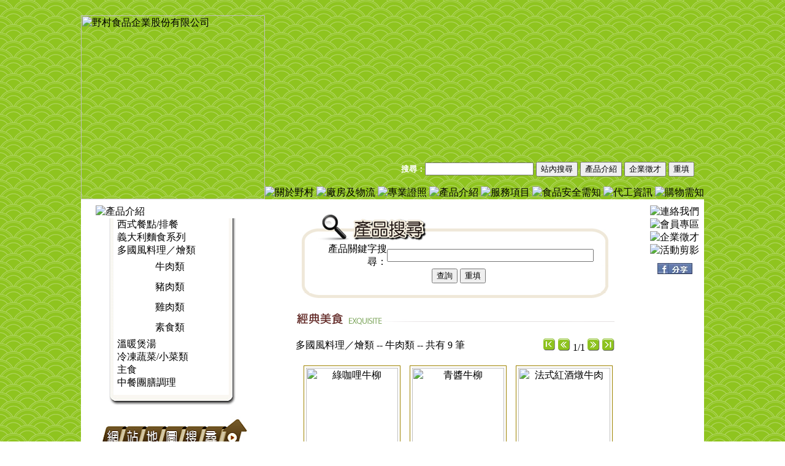

--- FILE ---
content_type: text/html; charset=UTF-8
request_url: https://yat.com.tw/function.php?Function_Menu=5&Subs_Menu=D&Detail_Menu=D01
body_size: 51910
content:
<html lang="zh-TW"> 
<head> 
<meta HTTP-EQUIV='Pragma' CONTENT='no-cache'> 
<meta http-equiv='Content-Type' content='text/html; charset=utf-8' /> 
<meta http-equiv="Content-Language" content="zh-tw"> 
<title>牛肉類-多國風料理／燴類-產品介紹-野村食品企業股份有限公司</title> 
<meta name='keywords' content='牛肉類,多國風料理／燴類,冷凍食品,調理包,料理包,食品,簡餐,年菜,團餐,套餐,野村食品'> 
<meta name='description' content='野村食品企業股份有限公司是台灣最大、兼俱ISO22000及HACCP認証的冷凍調理食品─中華料理類之生產事業，產製百餘種的食品包含冷凍食品,調理包,料理包,調理食品,簡餐,年菜,團餐,套餐，透過設置於台北、台中及高雄的配銷中心，對餐飲業進行銷售及服務。'> 
<meta name='robots' content='index,follow' /> 
<meta name='rating' content='general' /> 
<style type="text/css">
<!--
body {
 margin-left: 0px;
 margin-top: 0px;
 margin-right: 0px;
 margin-bottom: 0px;
 background-image: url(https://yat.com.tw/images/h/Header_TopBgImg20120608131524.png);background-attachment:fixed;}
a:link {
 color: #000000;
 text-decoration: none;
}
a:visited {
 text-decoration: none;
 color: #000000;
}
a:hover {
 text-decoration: underline;
 color: #CC0000;
}
a:active {
 text-decoration: underline;
 color: #FF0000;
}
-->
</style>
<script type="text/JavaScript">
<!--
function MM_jumpMenu(targ,selObj,restore){
  eval(targ+".location='"+selObj.options[selObj.selectedIndex].value+"'");
  if (restore) selObj.selectedIndex=0;
}
function MM_preloadImages() {
  var d=document; if(d.images){ if(!d.MM_p) d.MM_p=new Array();
    var i,j=d.MM_p.length,a=MM_preloadImages.arguments; for(i=0; i<a.length; i++)
    if (a[i].indexOf("#")!=0){ d.MM_p[j]=new Image; d.MM_p[j++].src=a[i];}}
}
function MM_swapImgRestore() {
  var i,x,a=document.MM_sr; for(i=0;a&&i<a.length&&(x=a[i])&&x.oSrc;i++) x.src=x.oSrc;
}
function MM_findObj(n, d) {
  var p,i,x;  if(!d) d=document; if((p=n.indexOf("?"))>0&&parent.frames.length) {
    d=parent.frames[n.substring(p+1)].document; n=n.substring(0,p);}
  if(!(x=d[n])&&d.all) x=d.all[n]; for (i=0;!x&&i<d.forms.length;i++) x=d.forms[i][n];
  for(i=0;!x&&d.layers&&i<d.layers.length;i++) x=MM_findObj(n,d.layers[i].document);
  if(!x && d.getElementById) x=d.getElementById(n); return x;
}
function MM_swapImage() {
  var i,j=0,x,a=MM_swapImage.arguments; document.MM_sr=new Array; for(i=0;i<(a.length-2);i+=3)
   if ((x=MM_findObj(a[i]))!=null){document.MM_sr[j++]=x; if(!x.oSrc) x.oSrc=x.src; x.src=a[i+2];}
}
function MM_openBrWindow(theURL,winName,features) {
  window.open(theURL,winName,features);
}
//-->
</script>
<link href="https://yat.com.tw/favicon.ico" rel="SHORTCUT ICON" /> 
<link href='./include/h.css' rel='stylesheet' type='text/css' /> 
<script src='./include/AC_RunActiveContent.js' type='text/javascript'></script> 
</head> 
<body> 
  <table align='center' border='0' cellspacing='0' cellpadding='0'> 
<script language='JavaScript'>  function addBookmarkForBrowser() {     if (document.all){         window.external.AddFavorite("https://yat.com.tw/", "野村食品企業股份有限公司");     }else{         window.sidebar.addPanel("野村食品企業股份有限公司", "https://yat.com.tw/", "");     } }function setHomepage(){    if (document.all){         document.body.style.behavior = 'url(#default#homepage)';         document.body.setHomePage('https://yat.com.tw/');     }else if (window.sidebar){         if (window.netscape){             try {                 netscape.security.PrivilegeManager.enablePrivilege("UniversalXPConnect");             }catch (e) {                 alert("該操作被瀏覽器拒絕，如果想啟用該功能，請在地址欄內輸入 about:config,然後將項 signed.applets.codebase_principal_support 值該為true");             }         }         var prefs = Components.classes['@mozilla.org/preferences-service;1'].getService(Components.interfaces.nsIPrefBranch);         prefs.setCharPref('browser.startup.homepage', 'https://yat.com.tw/');     } } </script>    <tr> 
      <td> 
<table width='100%' border='0' align='left' cellpadding='0' cellspacing='0'> 
    <tr height='25'> 
      <td> 
       <table width='100%' border='0' align='left' cellpadding='0' cellspacing='0'> 
       </table> 
      </td> 
    </tr> 
    <tr> 
      <td> 
       <table width='100%' border='0' align='center' cellpadding='0' cellspacing='0'> 
         <tr> 
<td><a href='https://yat.com.tw' ><img src='/admin/images/BN02/bn01A000120120614155549.png' width='300' border='0' title='野村食品企業股份有限公司' alt='野村食品企業股份有限公司' /></a></td> 
<td align='right' valign='bottom'>
<form method="GET" name="mywebform" ENCTYPE="multipart/form-data" action="https://yat.com.tw/function.php"><font size="2" color="#FFFFFF"><b>搜尋：</b></font><input type="text" name="textfield" size="20" class="inputmy" />&nbsp;<input type="submit" name="B1" value="站內搜尋" class="submit_ss" />&nbsp;<input type="submit" name="B1" value="產品介紹" class="submit_ss" />&nbsp;<input type="submit" name="B1" value="企業徵才" class="submit_ss" />&nbsp;<input type="reset" name="B2" value="重填" class="submit_ss" /><input type="hidden" name="Head_Search" id="Head_Search" value="Y"> 
&nbsp;&nbsp;&nbsp;</form>
<a href='https://yat.com.tw/function.php?Function_Menu=1'><img src='/admin/images/FN00/fn00A000120160823102113.png' name='m1' border='0' id='m1' onmouseover="MM_swapImage('m1','','/admin/images/FN00/fn00cA000120160823102522.png',1)" onmouseout="MM_swapImgRestore()" title="關於野村" alt="關於野村"/></a> 
<a href='https://yat.com.tw/function.php?Function_Menu=3'><img src='/admin/images/FN00/fn00A000120160823102802.png' name='m3' border='0' id='m3' onmouseover="MM_swapImage('m3','','/admin/images/FN00/fn00cA000120160823102802.png',1)" onmouseout="MM_swapImgRestore()" title="廠房及物流" alt="廠房及物流"/></a> 
<a href='https://yat.com.tw/function.php?Function_Menu=4'><img src='/admin/images/FN00/fn00A000120160823104153.png' name='m4' border='0' id='m4' onmouseover="MM_swapImage('m4','','/admin/images/FN00/fn00cA000120160823104153.png',1)" onmouseout="MM_swapImgRestore()" title="專業證照" alt="專業證照"/></a> 
<a href='https://yat.com.tw/function.php?Function_Menu=5'><img src='/admin/images/FN00/fn00A000120200210114321.png' name='m5' border='0' id='m5' onmouseover="MM_swapImage('m5','','/admin/images/FN00/fn00cA000120200210114321.png',1)" onmouseout="MM_swapImgRestore()" title="產品介紹" alt="產品介紹"/></a> 
<a href='https://yat.com.tw/function.php?Function_Menu=6'><img src='/admin/images/FN00/fn00A000120160823110931.png' name='m6' border='0' id='m6' onmouseover="MM_swapImage('m6','','/admin/images/FN00/fn00cA000120160823110931.png',1)" onmouseout="MM_swapImgRestore()" title="服務項目" alt="服務項目"/></a> 
<a href='https://yat.com.tw/function.php?Function_Menu=7'><img src='/admin/images/FN00/fn00A000120160823111348.png' name='m7' border='0' id='m7' onmouseover="MM_swapImage('m7','','/admin/images/FN00/fn00cA000120160823111348.png',1)" onmouseout="MM_swapImgRestore()" title="食品安全需知" alt="食品安全需知"/></a> 
<a href='https://yat.com.tw/function.php?Function_Menu=11'><img src='/admin/images/FN00/fn00A000120220316154149.png' name='m11' border='0' id='m11' onmouseover="MM_swapImage('m11','','/admin/images/FN00/fn00cA000120220316154149.png',1)" onmouseout="MM_swapImgRestore()" title="代工資訊" alt="代工資訊"/></a> 
<a href='https://yat.com.tw/function.php?Function_Menu=20'><img src='/admin/images/FN00/fn00A000120200217105245.png' name='m20' border='0' id='m20' onmouseover="MM_swapImage('m20','','/admin/images/FN00/fn00cA000120200217105245.png',1)" onmouseout="MM_swapImgRestore()" title="購物需知" alt="購物需知"/></a> 
</td> 
         </tr> 
       </table> 
      </td> 
    </tr> 
</table> 
      </td> 
    </tr> 
    <tr> 
      <td valign='top'> 
        <table width='100%' border='0' align='center' cellpadding='0' cellspacing='0'> 
          <tr> 
             <td valign='top' align='right' bgcolor='#FFFFFF'> 
             </td> 
          </tr> 
        </table> 
        <table width='100%' border='0' align='center' cellpadding='0' cellspacing='0'> 
          <tr> 
             <td valign='top' align='right' bgcolor='#FFFFFF'> 
<table width='100%' border='0' cellspacing='0' cellpadding='0' align='center'> 
</table> 
<table width='100%' border='0' cellspacing='0' cellpadding='0' align='center'> 
</table> 
<table width='100%' border='0' cellspacing='0' cellpadding='0' align='center'> 
        <tr> 
          <td width='100%' valign='top' align='center'> 
            <table width='252' border='0' cellspacing='0' cellpadding='0'> 
                  <tr height='10'> 
                    <td> 
                    </td> 
                  </tr> 
                 <tr> 
                   <td colspan='3'><img src='/admin/images/FN00/fn00bA000120200210110036.png' title='產品介紹' alt='產品介紹'/></td> 
                 </tr> 
                 <tr> 
                   <td width='29' background='./images/new/about_left_big.png'>&nbsp;</td> 
                   <td width='188' valign='top'> 
                   <table width='188' border='0' cellpadding='0' cellspacing='0' class='a1_L_bg01'> 
                       <tr> 
                         <td width='6' valign='top'>&nbsp;</td> 
                         <td valign='top'><table width='100%' border='0' cellspacing='0' cellpadding='0'> 
<tr> 
  <td class='a1_L_ch01'><a href='./function.php?Function_Menu=5&Subs_Menu=B'>西式餐點/排餐</a></td> 
</tr> 
<tr> 
  <td valign='top'><table width='100%' border='0' cellpadding='0' cellspacing='0'> 
  </table></td> 
</tr> 
<tr> 
  <td class='a1_L_ch01'><a href='./function.php?Function_Menu=5&Subs_Menu=C'>義大利麵食系列</a></td> 
</tr> 
<tr> 
  <td valign='top'><table width='100%' border='0' cellpadding='0' cellspacing='0'> 
  </table></td> 
</tr> 
<tr> 
  <td class='a1_L_ch01'><a href='./function.php?Function_Menu=5&Subs_Menu=D'>多國風料理／燴類</a></td> 
</tr> 
<tr> 
  <td valign='top'><table width='100%' border='0' cellpadding='0' cellspacing='0'> 
<tr> 
  <td height='33' align='center' class='menu'><a href='./function.php?Function_Menu=5&Subs_Menu=D&Detail_Menu=D01'  class='style1'>牛肉類</a></td> 
</tr> 
<tr> 
  <td height='33' align='center' class='menu'><a href='./function.php?Function_Menu=5&Subs_Menu=D&Detail_Menu=D03'  class='style1'>豬肉類</a></td> 
</tr> 
<tr> 
  <td height='33' align='center' class='menu'><a href='./function.php?Function_Menu=5&Subs_Menu=D&Detail_Menu=D04'  class='style1'>雞肉類</a></td> 
</tr> 
<tr> 
  <td height='33' align='center' class='menu'><a href='./function.php?Function_Menu=5&Subs_Menu=D&Detail_Menu=D06'  class='style1'>素食類</a></td> 
</tr> 
  </table></td> 
</tr> 
<tr> 
  <td class='a1_L_ch01'><a href='./function.php?Function_Menu=5&Subs_Menu=E'>溫暖煲湯</a></td> 
</tr> 
<tr> 
  <td valign='top'><table width='100%' border='0' cellpadding='0' cellspacing='0'> 
  </table></td> 
</tr> 
<tr> 
  <td class='a1_L_ch01'><a href='./function.php?Function_Menu=5&Subs_Menu=G'>冷凍蔬菜/小菜類</a></td> 
</tr> 
<tr> 
  <td valign='top'><table width='100%' border='0' cellpadding='0' cellspacing='0'> 
  </table></td> 
</tr> 
<tr> 
  <td class='a1_L_ch01'><a href='./function.php?Function_Menu=5&Subs_Menu=H'>主食</a></td> 
</tr> 
<tr> 
  <td valign='top'><table width='100%' border='0' cellpadding='0' cellspacing='0'> 
  </table></td> 
</tr> 
<tr> 
  <td class='a1_L_ch01'><a href='./function.php?Function_Menu=5&Subs_Menu=I'>中餐團膳調理</a></td> 
</tr> 
<tr> 
  <td valign='top'><table width='100%' border='0' cellpadding='0' cellspacing='0'> 
  </table></td> 
</tr> 
                             <tr> 
                               <td height='9'></td> 
                             </tr> 
                         </table></td> 
                         <td width='10' valign='top'>&nbsp;</td> 
                       </tr> 
                   </table></td> 
                   <td width='35' background='./images/new/about_right_big.png'>&nbsp;</td> 
                 </tr> 
                 <tr> 
                   <td colspan='3'><img src='./images/new/about_button_big.png' width='252' title='about_button_big' alt='about_button_big' /></td> 
                 </tr> 
                 <tr> 
                   <td height='5' colspan='3'></td> 
                 </tr> 
            </table> 
          </td> 
        </tr> 
</table> 
<table width='100%' border='0' cellspacing='0' cellpadding='0' align='center'> 
        <tr> 
          <td width='100%' valign='top'> 
          <table width='100%' border='0' cellpadding='0' cellspacing='0'> 
<tr height='40'> 
  <td align='center' valign='middle'> 
   <a href='./function.php?Function_Menu=16&Subs_Menu=00001&Detail_Menu=00001'><img src='https://yat.com.tw/images/new/mapsearch.png' width='250' align='absmiddle' border='0' title='網站地圖' alt='網站地圖'></a> 
  </td> 
</tr> 
        </table> 
      </td> 
    </tr> 
</table> 
<table width='100%' border='0' cellspacing='0' cellpadding='0' align='center'> 
<script type="text/javascript"> 
var billboardeffectsL4=["GradientWipe(GradientSize=1.0 Duration=0.7)", "Inset", "Iris", "Pixelate(MaxSquare=10 enabled=false)", "RadialWipe", "RandomBars","Spiral", "Stretch", "Strips", "Wheel", "ZigZag"] 
var billboardeffectsL4=["Pixelate(MaxSquare=20 enabled=false)"]  
var tickspeed=5000 
var effectduration=600 
var hidecontent_from_legacy=1 
var filterid=Math.floor(Math.random()*billboardeffectsL4.length) 
document.write('<style type="text/css">') 
if (document.getElementById) 
document.write('.L4billcontent{display:none;'+'filter:progid:DXImageTransform.Microsoft.'+billboardeffectsL4[filterid]+'}') 
else if (hidecontent_from_legacy) 
document.write('#contentwrapperL4{display:none;}') 
document.write('</style>') 
var selectedDiv=0 
var totalDivs=0 
function contractboardL4(){ 
var inc=0 
while (document.getElementById('L4billboard'+inc)){ 
document.getElementById('L4billboard'+inc).style.display="none" 
inc++ 
} 
} 
function expandboardL4(){ 
var selectedDivObj=document.getElementById('L4billboard'+selectedDiv) 
contractboardL4() 
if (selectedDivObj.filters){ 
if (billboardeffectsL4.length>1){ 
filterid=Math.floor(Math.random()*billboardeffectsL4.length) 
selectedDivObj.style.filter="progid:DXImageTransform.Microsoft."+billboardeffectsL4[filterid] 
} 
selectedDivObj.filters[0].duration=effectduration/1000 
selectedDivObj.filters[0].Apply() 
} 
selectedDivObj.style.display="block" 
if (selectedDivObj.filters) 
selectedDivObj.filters[0].Play() 
selectedDiv=(selectedDiv<totalDivs-1)? selectedDiv+1 : 0 
setTimeout("expandboardL4()",tickspeed) 
} 
function startbillL4(){ 
while (document.getElementById('L4billboard'+totalDivs)!=null) 
totalDivs++ 
if (document.getElementById('L4billboard0').filters) 
tickspeed+=effectduration 
expandboardL4() 
} 
if (window.addEventListener) 
window.addEventListener("load", startbillL4, false); 
else if (window.attachEvent) 
window.attachEvent("onload", startbillL4); 
else if (document.getElementById) 
window.onload=startbillL4; 
</script> 
        <tr> 
          <td width='100%' valign='top' align='center'> 
          <table width='252' border='0' cellpadding='0' cellspacing='0'> 
               <tr height='10'> 
                  <td colspan='3'></td> 
               </tr> 
                   <tr> 
                     <td colspan='3'><img src='./images/new/product_big.png' width='252' title='新產品介紹' alt='新產品介紹'/></td> 
                   </tr> 
                   <tr> 
                     <td width='30' background='./images/new/product_left_big.png'>&nbsp;</td> 
                     <td width='190' valign='top'> 
                       <DIV id='contentwrapperL4' > 
                       <DIV class='L4billcontent' id='L4billboard0'> 
                       <table width='100%' border='0' cellspacing='0' cellpadding='0'> 
                         <tr> 
                           <td align='center' valign='top'> 
                             <table width='185' border='0' cellpadding='0' cellspacing='1' bgcolor='#CCCCCC'> 
                             <tr> 
                               <td><a href='./Product_Detail.php?Function_Menu=5&Subs_Menu=D&Detail_Menu=D04&CurPageK=0&CurPageKK=0&limitKPS=24'><img src='/admin/images/PR01/pr1C498A20231013082935.jpg' width='185' border='0' title='新產品介紹--泰式綠咖哩雞肉' alt='新產品介紹--泰式綠咖哩雞肉'/></a></td> 
                             </tr> 
                             </table> 
                           </td> 
                         </tr> 
                         <tr> 
                           <td align='center' valign='top'> 
                             <table width='185' border='0' cellpadding='0' cellspacing='0' bgcolor='#FFFFFF'> 
                         <tr height='5'> 
                           <td align='center' valign='top' class='w03'> 
                           </td> 
                         </tr> 
                             </table> 
                           </td> 
                         </tr> 
                         <tr> 
                           <td align='center' valign='top'> 
                             <table width='185' border='0' cellpadding='0' cellspacing='0' bgcolor='#FFFFFF'> 
                         <tr> 
                           <td align='center' valign='top' class='w03'> 
<a href='./Product_Detail.php?Function_Menu=5&Subs_Menu=D&Detail_Menu=D04&CurPageK=0&CurPageKK=0&limitKPS=24'><font color='#009400'>泰式綠咖哩雞肉</font></a>                           </td> 
                         </tr> 
                             </table> 
                           </td> 
                         </tr> 
                       </table> 
                       </DIV> 
                       <DIV class='L4billcontent' id='L4billboard1'> 
                       <table width='100%' border='0' cellspacing='0' cellpadding='0'> 
                         <tr> 
                           <td align='center' valign='top'> 
                             <table width='185' border='0' cellpadding='0' cellspacing='1' bgcolor='#CCCCCC'> 
                             <tr> 
                               <td><a href='./Product_Detail.php?Function_Menu=5&Subs_Menu=B&Detail_Menu=B04&CurPageK=0&CurPageKK=0&limitKPS=24'><img src='/admin/images/PR01/pr1M27A20251007144831.jpg' width='185' border='0' title='新產品介紹--新品★摩洛哥燉羊膝' alt='新產品介紹--新品★摩洛哥燉羊膝'/></a></td> 
                             </tr> 
                             </table> 
                           </td> 
                         </tr> 
                         <tr> 
                           <td align='center' valign='top'> 
                             <table width='185' border='0' cellpadding='0' cellspacing='0' bgcolor='#FFFFFF'> 
                         <tr height='5'> 
                           <td align='center' valign='top' class='w03'> 
                           </td> 
                         </tr> 
                             </table> 
                           </td> 
                         </tr> 
                         <tr> 
                           <td align='center' valign='top'> 
                             <table width='185' border='0' cellpadding='0' cellspacing='0' bgcolor='#FFFFFF'> 
                         <tr> 
                           <td align='center' valign='top' class='w03'> 
<a href='./Product_Detail.php?Function_Menu=5&Subs_Menu=B&Detail_Menu=B04&CurPageK=0&CurPageKK=0&limitKPS=24'><font color='#009400'>新品★摩洛哥燉羊膝</font></a>                           </td> 
                         </tr> 
                             </table> 
                           </td> 
                         </tr> 
                       </table> 
                       </DIV> 
                       <DIV class='L4billcontent' id='L4billboard2'> 
                       <table width='100%' border='0' cellspacing='0' cellpadding='0'> 
                         <tr> 
                           <td align='center' valign='top'> 
                             <table width='185' border='0' cellpadding='0' cellspacing='1' bgcolor='#CCCCCC'> 
                             <tr> 
                               <td><a href='./Product_Detail.php?Function_Menu=5&Subs_Menu=I&Detail_Menu=I01&CurPageK=0&CurPageKK=0&limitKPS=24'><img src='/admin/images/PR01/pr1P570A20220218082944.jpg' width='185' border='0' title='新產品介紹--卑南原民鹹豬肉(生)' alt='新產品介紹--卑南原民鹹豬肉(生)'/></a></td> 
                             </tr> 
                             </table> 
                           </td> 
                         </tr> 
                         <tr> 
                           <td align='center' valign='top'> 
                             <table width='185' border='0' cellpadding='0' cellspacing='0' bgcolor='#FFFFFF'> 
                         <tr height='5'> 
                           <td align='center' valign='top' class='w03'> 
                           </td> 
                         </tr> 
                             </table> 
                           </td> 
                         </tr> 
                         <tr> 
                           <td align='center' valign='top'> 
                             <table width='185' border='0' cellpadding='0' cellspacing='0' bgcolor='#FFFFFF'> 
                         <tr> 
                           <td align='center' valign='top' class='w03'> 
<a href='./Product_Detail.php?Function_Menu=5&Subs_Menu=I&Detail_Menu=I01&CurPageK=0&CurPageKK=0&limitKPS=24'><font color='#009400'>卑南原民鹹豬肉(生)</font></a>                           </td> 
                         </tr> 
                             </table> 
                           </td> 
                         </tr> 
                       </table> 
                       </DIV> 
                       <DIV class='L4billcontent' id='L4billboard3'> 
                       <table width='100%' border='0' cellspacing='0' cellpadding='0'> 
                         <tr> 
                           <td align='center' valign='top'> 
                             <table width='185' border='0' cellpadding='0' cellspacing='1' bgcolor='#CCCCCC'> 
                             <tr> 
                               <td><a href='./Product_Detail.php?Function_Menu=5&Subs_Menu=D&Detail_Menu=D03&CurPageK=0&CurPageKK=1&limitKPS=24'><img src='/admin/images/PR01/pr1P527A20250923170136.jpg' width='185' border='0' title='新產品介紹--饕客特濃咖哩肉片' alt='新產品介紹--饕客特濃咖哩肉片'/></a></td> 
                             </tr> 
                             </table> 
                           </td> 
                         </tr> 
                         <tr> 
                           <td align='center' valign='top'> 
                             <table width='185' border='0' cellpadding='0' cellspacing='0' bgcolor='#FFFFFF'> 
                         <tr height='5'> 
                           <td align='center' valign='top' class='w03'> 
                           </td> 
                         </tr> 
                             </table> 
                           </td> 
                         </tr> 
                         <tr> 
                           <td align='center' valign='top'> 
                             <table width='185' border='0' cellpadding='0' cellspacing='0' bgcolor='#FFFFFF'> 
                         <tr> 
                           <td align='center' valign='top' class='w03'> 
<a href='./Product_Detail.php?Function_Menu=5&Subs_Menu=D&Detail_Menu=D03&CurPageK=0&CurPageKK=1&limitKPS=24'><font color='#009400'>饕客特濃咖哩肉片</font></a>                           </td> 
                         </tr> 
                             </table> 
                           </td> 
                         </tr> 
                       </table> 
                       </DIV> 
                       <DIV class='L4billcontent' id='L4billboard4'> 
                       <table width='100%' border='0' cellspacing='0' cellpadding='0'> 
                         <tr> 
                           <td align='center' valign='top'> 
                             <table width='185' border='0' cellpadding='0' cellspacing='1' bgcolor='#CCCCCC'> 
                             <tr> 
                               <td><a href='./Product_Detail.php?Function_Menu=5&Subs_Menu=E&Detail_Menu=E01&CurPageK=0&CurPageKK=4&limitKPS=24'><img src='/admin/images/PR01/pr1B198A20250924113839.jpg' width='185' border='0' title='新產品介紹--清燉牛肉湯' alt='新產品介紹--清燉牛肉湯'/></a></td> 
                             </tr> 
                             </table> 
                           </td> 
                         </tr> 
                         <tr> 
                           <td align='center' valign='top'> 
                             <table width='185' border='0' cellpadding='0' cellspacing='0' bgcolor='#FFFFFF'> 
                         <tr height='5'> 
                           <td align='center' valign='top' class='w03'> 
                           </td> 
                         </tr> 
                             </table> 
                           </td> 
                         </tr> 
                         <tr> 
                           <td align='center' valign='top'> 
                             <table width='185' border='0' cellpadding='0' cellspacing='0' bgcolor='#FFFFFF'> 
                         <tr> 
                           <td align='center' valign='top' class='w03'> 
<a href='./Product_Detail.php?Function_Menu=5&Subs_Menu=E&Detail_Menu=E01&CurPageK=0&CurPageKK=4&limitKPS=24'><font color='#009400'>清燉牛肉湯</font></a>                           </td> 
                         </tr> 
                             </table> 
                           </td> 
                         </tr> 
                       </table> 
                       </DIV> 
                       <DIV class='L4billcontent' id='L4billboard5'> 
                       <table width='100%' border='0' cellspacing='0' cellpadding='0'> 
                         <tr> 
                           <td align='center' valign='top'> 
                             <table width='185' border='0' cellpadding='0' cellspacing='1' bgcolor='#CCCCCC'> 
                             <tr> 
                               <td><a href='./Product_Detail.php?Function_Menu=5&Subs_Menu=D&Detail_Menu=D04&CurPageK=0&CurPageKK=1&limitKPS=24'><img src='/admin/images/PR01/pr1C313A20250924110057.jpg' width='185' border='0' title='新產品介紹--法式派翠克起司雞肉(N)' alt='新產品介紹--法式派翠克起司雞肉(N)'/></a></td> 
                             </tr> 
                             </table> 
                           </td> 
                         </tr> 
                         <tr> 
                           <td align='center' valign='top'> 
                             <table width='185' border='0' cellpadding='0' cellspacing='0' bgcolor='#FFFFFF'> 
                         <tr height='5'> 
                           <td align='center' valign='top' class='w03'> 
                           </td> 
                         </tr> 
                             </table> 
                           </td> 
                         </tr> 
                         <tr> 
                           <td align='center' valign='top'> 
                             <table width='185' border='0' cellpadding='0' cellspacing='0' bgcolor='#FFFFFF'> 
                         <tr> 
                           <td align='center' valign='top' class='w03'> 
<a href='./Product_Detail.php?Function_Menu=5&Subs_Menu=D&Detail_Menu=D04&CurPageK=0&CurPageKK=1&limitKPS=24'><font color='#009400'>法式派翠克起司雞肉(N)</font></a>                           </td> 
                         </tr> 
                             </table> 
                           </td> 
                         </tr> 
                       </table> 
                       </DIV> 
                       </DIV> 
                     </td> 
                     <td width='32' background='./images/new/product_right_big.png'>&nbsp;</td> 
                   </tr> 
                   <tr> 
                     <td colspan='3'><img src='./images/new/product_button_big.png' width='252' title='新產品介紹' alt='新產品介紹' /></td> 
                   </tr> 
        </table> 
      </td> 
    </tr> 
</table> 
<table width='100%' border='0' cellspacing='0' cellpadding='0' align='center'> 
</table> 
             </td> 
             <td valign='top' align='center' bgcolor='#FFFFFF'> 
<table width='100%' border='0' cellspacing='0' cellpadding='0' align='center'> 
              <tr> 
                <td height='5'></td> 
              </tr> 
</table> 
<table width='100%' border='0' cellspacing='0' cellpadding='0' align='center'> 
<script language='JavaScript'> 
function ConfirmS1(){ 
    document.myformS1.submit(); 
} 
function FormCheckS1(){ 
    if(document.myformS1.textfield.value==''){ 
       alert('請輸入關鍵字搜尋!!'); 
       document.myformS1.textfield.focus(); 
       return false; 
    } 
    return true; 
} 
</script> 
               <tr> 
                 <td align='center'> 
                   <table width='100%' border='0' cellspacing='0' cellpadding='0'> 
                     <tr height='20'> 
                       <td></td> 
                     </tr> 
                   </table></td> 
               </tr> 
                 <tr> 
                   <td width='100%' valign='top' align='center'> 
                     <table border='0' cellpadding='0' cellspacing='0' width='500'> 
                     <form method='GET' name='myformS1' ENCTYPE='multipart/form-data' action='./function.php'> 
                         <input type='hidden' class='form' name='Function_Menu' value='5' title=''> 
                         <input type='hidden' class='form' name='Subs_Menu' value='D' title=''> 
                         <input type='hidden' class='form' name='Detail_Menu' value='D01' title=''> 
                         <tr> 
                           <td colspan='3'><img src='./images/new/product_search_1.png' width='500' height='46' title='產品搜尋' alt='產品搜尋'/></td> 
                         </tr> 
                         <tr> 
                           <td width='31' background='./images/new/product_search_2.png'>&nbsp;</td> 
                           <td width='449' align='center' valign='top' bgcolor='#FFFFFF'> 
                             <table width='100%' border='0' cellpadding='0' cellspacing='0' class='w03'> 
                               <tr> 
                                 <td width='27%' height='30' align='right'>產品關鍵字搜尋：</td> 
                                 <td width='72%' align='left'><input type='text' name='textfield' size='40' /></td> 
                                 <td width='1%' align='left'></td> 
                               </tr> 
                               <tr> 
                                 <td colspan='3' align='center' valign='middle'> 
                                   <input type='button' name='B1' value='查詢' onClick=ConfirmS1()  /> 
                                   <input type='reset' name='B2' value='重填' /> 
                                 </td> 
                               </tr> 
                             </table> 
                           </td> 
                           <td width='20' background='./images/new/product_search_5.png'>&nbsp;</td> 
                         </tr> 
                         <tr> 
                           <td colspan='3'><img src='./images/new/product_search_6.png' width='500' height='24' title='產品搜尋底圖' alt='產品搜尋底圖' /></td> 
                         </tr> 
                     </form> 
                     </table> 
                   </td> 
                 </tr> 
</table> 
<table width='100%' border='0' cellspacing='0' cellpadding='0' align='center'> 
</table> 
               <table align='center' width='100%' border='0' cellpadding='0' cellspacing='0'> 
        <tr> 
          <td align='center'><table border='0' cellpadding='0' cellspacing='0'> 
            <tr height='20'> 
              <td></td> 
            </tr> 
            <tr> 
              <td><img src='./images/new/classfood_bannner.png' border='0' title='classfood_bannner' alt='classfood_bannner'/></td> 
            </tr> 
            <tr> 
              <td width='95%' align='center' valign='top'> 
              <table width='100%' border='0' cellspacing='0' cellpadding='0' align='center'> 
                 <tr height='20'> 
                   <td align='center' colspan='6'> 
                   </td> 
                 </tr> 
                 <tr> 
                   <td align='center' colspan='6'> 
                     <table width='100%' border='0' align='center' cellpadding='0' cellspacing='0'> 
                        <tr> 
                          <td align='left' class='w03'> 
                          多國風料理／燴類&nbsp;--&nbsp;牛肉類&nbsp;--&nbsp;共有&nbsp;9&nbsp;筆                          </td> 
                          <td align='right'> 
                          <img src='./images/new/streathleft.png' width='20' height='20' border='0' title='第一頁' alt='第一頁'/> 
                          <img src='./images/new/streathback.png' width='20' height='20' border='0' title='上一頁' alt='上一頁'/> 
                          1/1 
                          <img src='./images/new/streathgo.png' width='20' height='20' border='0' title='下一頁' alt='下一頁'/> 
                          <img src='./images/new/streathright.png' width='20' height='20' border='0' title='最後一頁' alt='最後一頁'/>                          </td> 
                        </tr> 
                     </table> 
                   </td> 
                 </tr> 
                 <tr height='20'> 
                   <td align='center' colspan='6'> 
                   </td> 
                 </tr> 
                 <tr> 
                  <td width='10'>                  </td>                  <td valign='top' align='center' width='150'>                  <table width='150' border='0' align='center' valign='middle' cellpadding='3' cellspacing='1' bgcolor='#9e8300'>                    <tr> 
                      <td width='150' align='center' valign='top' bgcolor='#FFFFFF'>                        <a href='./Product_Detail.php?Function_Menu=5&Subs_Menu=D&Detail_Menu=D01&textfield=&CurPageK=0&CurPageKK=0&limitKPS=24'><img src='/admin/images/PR01/pr1B194A20251007152805.jpg' width='150' border='0' title='綠咖哩牛柳' alt='綠咖哩牛柳' /></a>                      </td>                    </tr>                  </table>                  <table width='150' border='0' align='center' cellpadding='3' cellspacing='1' bgcolor='#FFFFFF'>                    <tr> 
                      <td valign='top' class='w02'> 
                      綠咖哩牛柳 
                      </td> 
                    </tr> 
                  </table> 
                  <table width='150' border='0' align='center' cellpadding='3' cellspacing='1' bgcolor='#FFFFFF'>                    <tr height='10'> 
                      <td> 
                      </td> 
                    </tr> 
                  </table> 
                  </td> 
                  <td width='10'>                  </td>                  <td valign='top' align='center' width='150'>                  <table width='150' border='0' align='center' valign='middle' cellpadding='3' cellspacing='1' bgcolor='#9e8300'>                    <tr> 
                      <td width='150' align='center' valign='top' bgcolor='#FFFFFF'>                        <a href='./Product_Detail.php?Function_Menu=5&Subs_Menu=D&Detail_Menu=D01&textfield=&CurPageK=0&CurPageKK=1&limitKPS=24'><img src='/admin/images/PR01/pr1B148A20250923163346.jpg' width='150' border='0' title='青醬牛柳' alt='青醬牛柳' /></a>                      </td>                    </tr>                  </table>                  <table width='150' border='0' align='center' cellpadding='3' cellspacing='1' bgcolor='#FFFFFF'>                    <tr> 
                      <td valign='top' class='w02'> 
                      青醬牛柳 
                      </td> 
                    </tr> 
                  </table> 
                  <table width='150' border='0' align='center' cellpadding='3' cellspacing='1' bgcolor='#FFFFFF'>                    <tr height='10'> 
                      <td> 
                      </td> 
                    </tr> 
                  </table> 
                  </td> 
                  <td width='10'>                  </td>                  <td valign='top' align='center' width='150'>                  <table width='150' border='0' align='center' valign='middle' cellpadding='3' cellspacing='1' bgcolor='#9e8300'>                    <tr> 
                      <td width='150' align='center' valign='top' bgcolor='#FFFFFF'>                        <a href='./Product_Detail.php?Function_Menu=5&Subs_Menu=D&Detail_Menu=D01&textfield=&CurPageK=0&CurPageKK=2&limitKPS=24'><img src='/admin/images/PR01/pr1B119A20250923162741.jpg' width='150' border='0' title='法式紅酒燉牛肉' alt='法式紅酒燉牛肉' /></a>                      </td>                    </tr>                  </table>                  <table width='150' border='0' align='center' cellpadding='3' cellspacing='1' bgcolor='#FFFFFF'>                    <tr> 
                      <td valign='top' class='w02'> 
                      法式紅酒燉牛肉 
                      </td> 
                    </tr> 
                  </table> 
                  <table width='150' border='0' align='center' cellpadding='3' cellspacing='1' bgcolor='#FFFFFF'>                    <tr height='10'> 
                      <td> 
                      </td> 
                    </tr> 
                  </table> 
                  </td> 
                 </tr> 
                 <tr> 
                  <td width='10'>                  </td>                  <td valign='top' align='center' width='150'>                  <table width='150' border='0' align='center' valign='middle' cellpadding='3' cellspacing='1' bgcolor='#9e8300'>                    <tr> 
                      <td width='150' align='center' valign='top' bgcolor='#FFFFFF'>                        <a href='./Product_Detail.php?Function_Menu=5&Subs_Menu=D&Detail_Menu=D01&textfield=&CurPageK=0&CurPageKK=3&limitKPS=24'><img src='/admin/images/PR01/pr1B27A20250923165243.jpg' width='150' border='0' title='印度咖哩牛肉' alt='印度咖哩牛肉' /></a>                      </td>                    </tr>                  </table>                  <table width='150' border='0' align='center' cellpadding='3' cellspacing='1' bgcolor='#FFFFFF'>                    <tr> 
                      <td valign='top' class='w02'> 
                      印度咖哩牛肉 
                      </td> 
                    </tr> 
                  </table> 
                  <table width='150' border='0' align='center' cellpadding='3' cellspacing='1' bgcolor='#FFFFFF'>                    <tr height='10'> 
                      <td> 
                      </td> 
                    </tr> 
                  </table> 
                  </td> 
                  <td width='10'>                  </td>                  <td valign='top' align='center' width='150'>                  <table width='150' border='0' align='center' valign='middle' cellpadding='3' cellspacing='1' bgcolor='#9e8300'>                    <tr> 
                      <td width='150' align='center' valign='top' bgcolor='#FFFFFF'>                        <a href='./Product_Detail.php?Function_Menu=5&Subs_Menu=D&Detail_Menu=D01&textfield=&CurPageK=0&CurPageKK=4&limitKPS=24'><img src='/admin/images/PR01/pr1B36A20250923164640.jpg' width='150' border='0' title='家常紅燒牛肉' alt='家常紅燒牛肉' /></a>                      </td>                    </tr>                  </table>                  <table width='150' border='0' align='center' cellpadding='3' cellspacing='1' bgcolor='#FFFFFF'>                    <tr> 
                      <td valign='top' class='w02'> 
                      家常紅燒牛肉 
                      </td> 
                    </tr> 
                  </table> 
                  <table width='150' border='0' align='center' cellpadding='3' cellspacing='1' bgcolor='#FFFFFF'>                    <tr height='10'> 
                      <td> 
                      </td> 
                    </tr> 
                  </table> 
                  </td> 
                  <td width='10'>                  </td>                  <td valign='top' align='center' width='150'>                  <table width='150' border='0' align='center' valign='middle' cellpadding='3' cellspacing='1' bgcolor='#9e8300'>                    <tr> 
                      <td width='150' align='center' valign='top' bgcolor='#FFFFFF'>                        <a href='./Product_Detail.php?Function_Menu=5&Subs_Menu=D&Detail_Menu=D01&textfield=&CurPageK=0&CurPageKK=5&limitKPS=24'><img src='/admin/images/PR01/pr1B24A20250923164822.jpg' width='150' border='0' title='醍醐牛肉' alt='醍醐牛肉' /></a>                      </td>                    </tr>                  </table>                  <table width='150' border='0' align='center' cellpadding='3' cellspacing='1' bgcolor='#FFFFFF'>                    <tr> 
                      <td valign='top' class='w02'> 
                      醍醐牛肉 
                      </td> 
                    </tr> 
                  </table> 
                  <table width='150' border='0' align='center' cellpadding='3' cellspacing='1' bgcolor='#FFFFFF'>                    <tr height='10'> 
                      <td> 
                      </td> 
                    </tr> 
                  </table> 
                  </td> 
                 </tr> 
                 <tr> 
                  <td width='10'>                  </td>                  <td valign='top' align='center' width='150'>                  <table width='150' border='0' align='center' valign='middle' cellpadding='3' cellspacing='1' bgcolor='#9e8300'>                    <tr> 
                      <td width='150' align='center' valign='top' bgcolor='#FFFFFF'>                        <a href='./Product_Detail.php?Function_Menu=5&Subs_Menu=D&Detail_Menu=D01&textfield=&CurPageK=0&CurPageKK=6&limitKPS=24'><img src='/admin/images/PR01/pr1B06A20251007153013.jpg' width='150' border='0' title='黑胡椒牛柳' alt='黑胡椒牛柳' /></a>                      </td>                    </tr>                  </table>                  <table width='150' border='0' align='center' cellpadding='3' cellspacing='1' bgcolor='#FFFFFF'>                    <tr> 
                      <td valign='top' class='w02'> 
                      黑胡椒牛柳 
                      </td> 
                    </tr> 
                  </table> 
                  <table width='150' border='0' align='center' cellpadding='3' cellspacing='1' bgcolor='#FFFFFF'>                    <tr height='10'> 
                      <td> 
                      </td> 
                    </tr> 
                  </table> 
                  </td> 
                  <td width='10'>                  </td>                  <td valign='top' align='center' width='150'>                  <table width='150' border='0' align='center' valign='middle' cellpadding='3' cellspacing='1' bgcolor='#9e8300'>                    <tr> 
                      <td width='150' align='center' valign='top' bgcolor='#FFFFFF'>                        <a href='./Product_Detail.php?Function_Menu=5&Subs_Menu=D&Detail_Menu=D01&textfield=&CurPageK=0&CurPageKK=7&limitKPS=24'><img src='/admin/images/PR01/pr1B10A20251007153310.jpg' width='150' border='0' title='印度牛腩咖哩' alt='印度牛腩咖哩' /></a>                      </td>                    </tr>                  </table>                  <table width='150' border='0' align='center' cellpadding='3' cellspacing='1' bgcolor='#FFFFFF'>                    <tr> 
                      <td valign='top' class='w02'> 
                      印度牛腩咖哩 
                      </td> 
                    </tr> 
                  </table> 
                  <table width='150' border='0' align='center' cellpadding='3' cellspacing='1' bgcolor='#FFFFFF'>                    <tr height='10'> 
                      <td> 
                      </td> 
                    </tr> 
                  </table> 
                  </td> 
                  <td width='10'>                  </td>                  <td valign='top' align='center' width='150'>                  <table width='150' border='0' align='center' valign='middle' cellpadding='3' cellspacing='1' bgcolor='#9e8300'>                    <tr> 
                      <td width='150' align='center' valign='top' bgcolor='#FFFFFF'>                        <a href='./Product_Detail.php?Function_Menu=5&Subs_Menu=D&Detail_Menu=D01&textfield=&CurPageK=0&CurPageKK=8&limitKPS=24'><img src='/admin/images/PR01/pr1B09A20250923162139.jpg' width='150' border='0' title='布根地紅酒牛肉' alt='布根地紅酒牛肉' /></a>                      </td>                    </tr>                  </table>                  <table width='150' border='0' align='center' cellpadding='3' cellspacing='1' bgcolor='#FFFFFF'>                    <tr> 
                      <td valign='top' class='w02'> 
                      布根地紅酒牛肉 
                      </td> 
                    </tr> 
                  </table> 
                  <table width='150' border='0' align='center' cellpadding='3' cellspacing='1' bgcolor='#FFFFFF'>                    <tr height='10'> 
                      <td> 
                      </td> 
                    </tr> 
                  </table> 
                  </td> 
                </tr> 
                 <tr> 
                   <td align='center' colspan='6'> 
                     <table width='100%' border='0' align='center' cellpadding='0' cellspacing='0'> 
                        <tr> 
                          <td align='left' class='w03'> 
                          多國風料理／燴類&nbsp;--&nbsp;牛肉類&nbsp;--&nbsp;共有&nbsp;9&nbsp;筆                          </td> 
                          <td align='right'> 
                          <img src='./images/new/streathleft.png' width='20' height='20' border='0' title='第一頁' alt='第一頁'/> 
                          <img src='./images/new/streathback.png' width='20' height='20' border='0' title='上一頁' alt='上一頁'/> 
                          1/1 
                          <img src='./images/new/streathgo.png' width='20' height='20' border='0' title='下一頁' alt='下一頁'/> 
                          <img src='./images/new/streathright.png' width='20' height='20' border='0' title='最後一頁' alt='最後一頁'/>                          </td> 
                        </tr> 
                     </table> 
                   </td> 
                 </tr> 
                 <tr height='30'> 
                          <td align='right' colspan='6'> 
                            <a href='#TOP'><img src='./images/new/gotop.png' width='115' border='0' title='TOP' alt='TOP' /></a> 
                          </td> 
                 </tr> 
                 <tr height='30'> 
                          <td colspan='6'> 
<H1 style="LINE-HEIGHT: 20px; MARGIN: 0px; COLOR: #004d0c; FONT-SIZE: 16px" align=center>多國風料理／燴類</H1>                          </td> 
                 </tr> 
              </table></td> 
            </tr> 
          </table> 
          </td> 
        </tr> 
               </table> 
             </td> 
             <td valign='top' align='left' bgcolor='#FFFFFF'> 
<table width='100%' border='0' cellspacing='0' cellpadding='0' align='center'> 
<tr> 
  <td> 
</table> 
<table width='100%' border='0' cellspacing='0' cellpadding='0' align='center'> 
        <tr> 
          <td width='100%' valign='top' align='center'> 
          <table width='100%' border='0' cellpadding='0' cellspacing='0'> 
               <tr height='10'> 
                  <td></td> 
               </tr> 
        <tr> 
        <td align='center'> 
<a href='./function.php?Function_Menu=10&Subs_Menu=00001&Detail_Menu=00001' class='style1' ><img src='/admin/images/FN02/fn02bA000120120614191847.png' border='0' title='連絡我們' alt='連絡我們'/></a> 
        </td> 
        </tr> 
        <tr> 
        <td align='center'> 
<a href='/function.php?Function_Menu=18'  ><img src='/admin/images/FN02/fn02bA000120120614190835.png' border='0' title='會員專區' alt='會員專區'/></a> 
        </td> 
        </tr> 
        <tr> 
        <td align='center'> 
<a href='/function.php?Function_Menu=9'  ><img src='/admin/images/FN02/fn02bA000120120614190942.png' border='0' title='企業徵才' alt='企業徵才'/></a> 
        </td> 
        </tr> 
        <tr> 
        <td align='center'> 
<a href='/function.php?Function_Menu=15'  ><img src='/admin/images/FN02/fn02bA000120120614191042.png' border='0' title='活動剪影' alt='活動剪影'/></a> 
        </td> 
        </tr> 
        <tr> 
        <td align='center'> 
        </td> 
        </tr> 
          </table> 
          </td> 
        </tr> 
</table> 
<table width='100%' border='0' cellspacing='0' cellpadding='0' align='center'> 
</table> 
<table width='100%' border='0' cellspacing='0' cellpadding='0' align='center'> 
        <tr> 
          <td width='100%' valign='top'> 
          <table width='100%' border='0' cellpadding='0' cellspacing='0'> 
               <tr height='10'> 
                  <td></td> 
               </tr> 
                   <tr> 
                   <td align='center'><a href="javascript:void(window.open('http://www.facebook.com/share.php?u='.concat(encodeURIComponent(location.href)),'','width=500,height=500'));"><img src="../images/FbShare.png" border="0" title='FaceBook分享' alt='FaceBook分享'></a> 
                   </td>
                   </tr> 
        </table> 
      </td> 
    </tr> 
</table> 
             </td> 
          </tr> 
        </table> 
        <table width='100%' border='0' align='center' cellpadding='0' cellspacing='0'> 
          <tr> 
             <td valign='top' align='right' bgcolor='#FFFFFF'> 
             </td> 
          </tr> 
        </table> 
      </td> 
    </tr> 
<tr>
        <td width="100%" background="images/button_bg.png"><table width="699" height="79" border="0" align="center" cellpadding="0" cellspacing="0">
          <tbody><tr>
            <td width="456" height="79" background="images/button_bg.png"><p style="color: #FFFFFF;"><br>
                <span style="font-size: 12px;color: #FFFFFF;">Copyright 2012 野村食品企業股份有限公司. All rights Reserved.<br>
台北總公司:新北市淡水區下圭柔山76-8號 TEL:02-2626-9088 FAX:02-2629-1159 <br>
台中野村:台中市進化北路264巷6弄1號1樓 TEL:04-2232-4128 FAX:04-2234-3626 <br>
</span></p>
              </td>
            <td width="243" background="images/button_bg.png"><img src="images/button_specail_2.png" width="210" height="84"></td>
          </tr>
        </tbody></table></td>
        </tr>
  </table> 
</body> 
</html> 
